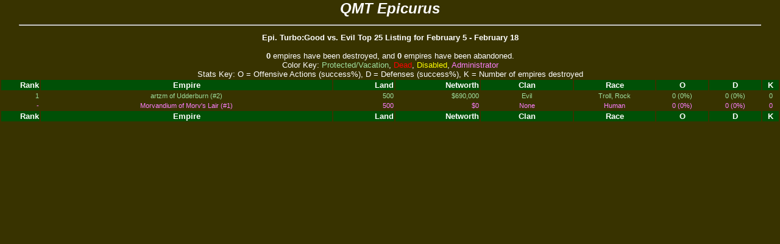

--- FILE ---
content_type: text/html
request_url: https://www.qmtpro.com/history/epicurusb/2007_February5_February18_scores_offtotal.html
body_size: 849
content:
<!DOCTYPE HTML PUBLIC "-//W3C//DTD HTML 4.01 Transitional//EN" "http://www.w3.org/TR/html4/loose.dtd">
<HTML>
<head>
<meta http-equiv="Content-Type" content="text/html; charset=iso-8859-1">
<title>Epi. Turbo:Good vs. Evil - QMT Epicurus</title>
<link rel="stylesheet" type="text/css" href="css/1epicurus.css">
<link rel="stylesheet" type="text/css" href="css/epicurus.css">
<link rel="stylesheet" type="text/css" href="css/base.css">
</head>


<body>
<div class="acenter">
<div STYLE="font-size:x-large; font-weight:bold">
<I>QMT Epicurus</I><BR><hR WIDTH="95%">
</DIV>
<b>Epi. Turbo:Good vs. Evil Top 25 Listing for February 5 - February 18</b>
<br><br>
<b>0</b> empires have been destroyed, and <b>0</b> empires have been abandoned.<br>

Color Key: <span class="mprotected">Protected/Vacation</span>, <span class="mdead">Dead</span>, <span class="mdisabled">Disabled</span>, <span class="madmin">Administrator</span><br>
Stats Key: O = Offensive Actions (success%), D = Defenses (success%), K = Number of empires destroyed<br>
<table class="scorestable">
<table class="scorestable"> 
<tr class="status">
	<th class="aright">Rank</th>
	<th>Empire</th>
	<th class="aright">Land</th>
	<th class="aright">Networth</th>	<th>Clan</th>
	<th>Race</th>
	<th>O</th>
   	<th>D</th>
   	<th>K</th>
</tr> 
<tr class="mprotected">
	<td class="aright" WIDTH="5%">	1</td>
	<td class="acenter" WIDTH="38%">      artzm of Udderburn (#2)</td>
	<td class="aright" WIDTH="8%">500</td>
	<td class="aright">$690,000</td>
    <td class="acenter" WIDTH="12%">Evil</td>
	<td class="acenter">Troll, Rock</td>
		<td class="acenter">0 (0%)</td>
	<td class="acenter">0 (0%)</td>
	<td class="acenter">0</td>
</tr> 
<tr class="madmin">
	<td class="aright" WIDTH="5%">	-</td>
	<td class="acenter" WIDTH="38%">      Morvandium of Morv's Lair (#1)</td>
	<td class="aright" WIDTH="8%">500</td>
	<td class="aright">$0</td>
    <td class="acenter" WIDTH="12%">None</td>
	<td class="acenter">Human</td>
		<td class="acenter">0 (0%)</td>
	<td class="acenter">0 (0%)</td>
	<td class="acenter">0</td>
</tr> 
<tr class="status">
	<th class="aright">Rank</th>
	<th>Empire</th>
	<th class="aright">Land</th>
	<th class="aright">Networth</th>	<th>Clan</th>
	<th>Race</th>
	<th>O</th>
   	<th>D</th>
   	<th>K</th>
</tr></table></table>
<!--0.19398212432861-->
</div>
</body>
</html>


--- FILE ---
content_type: text/css
request_url: https://www.qmtpro.com/history/epicurusb/css/1epicurus.css
body_size: 692
content:
A
{
	text-decoration: none;
	color: #EEEE11;
}
A:hover
{
	color: #000000;
   	text-decoration: none;
	background: #FFFFFF;
}

BODY
{
        scrollbar-face-color: #1F1F00;
	scrollbar-highlight-color: #1F1F00;
	scrollbar-shadow-color: #1F1F00;
	scrollbar-3dlight-color: #5F5F00;
	scrollbar-arrow-color:  #D6B600;
	scrollbar-track-color: #3F3F00;
	scrollbar-darkshadow-color: #3F3F00;
}
BODY
{
	color: white;
	background: #383300;
	font-family: Verdana, Georgia, sans-serif;
	font-size: small;
	margin-left: 0;
	margin-right: 0;
	margin-top: 0;
	margin-bottom: 0;
}
TABLE
{
	margin-left: auto;
	margin-right: auto;
}
TD
{
	text-align: left;
}
TH
{
	text-align: center;
}

.guide TD
{
	text-align: center;
	color: white;
}
.guide TH
{
	color: white;
	background-color: #004433;
}
.login
{
	background-color: #002222;

}

.login TD
{
	text-align: center;
	background-color: #000033;
}
.login TH
{
	filter:GLOW(color=#44CC44, strength=4);
	color: white;
    font-size: medium;
	text-align: center;
}
.menus
{
	background-color: #004433;
	background-repeat: repeat-y;
}

.menus TD
{
	text-align: left;
	text-indent: 1em;
}
.menus TH
{
	color: white;
	font-size: medium;
	text-align: left;
}
.menus A
{
	color: #FFFF11;
}


.inputtable TD
{
	color: white;
}
.inputtable TH
{
	color: white;
	background-color: #005006;
}
TABLE.scorestable
{
	width: 100%;
}
.scorestable TH
{
	color: white;
}
.scorestable TD
{
	font-size: smaller;
}
.empstatus TH { text-align: left; }
.empstatus TD { text-align: right; }

.mnormal { color: white; }
.mdisabled { color: yellow; }
.mself { color: aqua; }
.mally { color: #9FBFDF; }
.mcally { color: #7F9FDF; }
.mcwar { color: #FF8000; }
.mprotected { color: #9FDF9F; }
.mdead { color: red; }
.madmin { color: #FF7FFF; }

.cgood { color: lime; }
.cwarn { color: yellow; }
.cbad { color: red; }
.cneutral { color: white; }

.status
{
	color: white;
	background-color: #005006;
}

.aleft { text-align: left; }
.acenter { text-align: center; }
.aright { text-align: right; }



--- FILE ---
content_type: text/css
request_url: https://www.qmtpro.com/history/epicurusb/css/base.css
body_size: 291
content:
.guide
{
	background: #000011 url(images/guide1.jpg);
	color: black;
}
.guide TD
{
	color: black;
	text-align: center;
}
.guide TH
{
	color: black;
	background: #000011 url(images/guide2.jpg);
}

.guide A
{
	font-weight: bold;
	text-decoration: none;
	color: #000099;
}
.guide A:hover
{
	font-weight: bold;
	color: #FFFFFF;
   	text-decoration: none;
	background: #000099;
}


.messages
{
	background: #000011 url(images/guide1.jpg);
	color: black;
}
.messages TD
{
	color: black;
	text-align: center;
}
.messages TH
{
	color: black;
	background: #000011 url(images/guide2.jpg);
}

.messages A
{
	font-weight: bold;
	text-decoration: none;
	color: #000099;
}
.messages A:hover
{
	font-weight: bold;
	color: #FFFFFF;
   	text-decoration: none;
	background: #000099;
}




.admin
{
	background: #000000;
	color: black;
}
.admin TD
{
	background: #000000;
	text-align: left;
	color: #DDDDDD;
}
.admin TH
{
	color: #EEEEEE;
	text-align: center;
	background: #333333;
}

.admin A
{
	text-decoration: none;
	color: #FFFFFF;
}
.admin A:hover
{
	color: #000000;
   	text-decoration: none;
	background: #FFFFFF;
}
